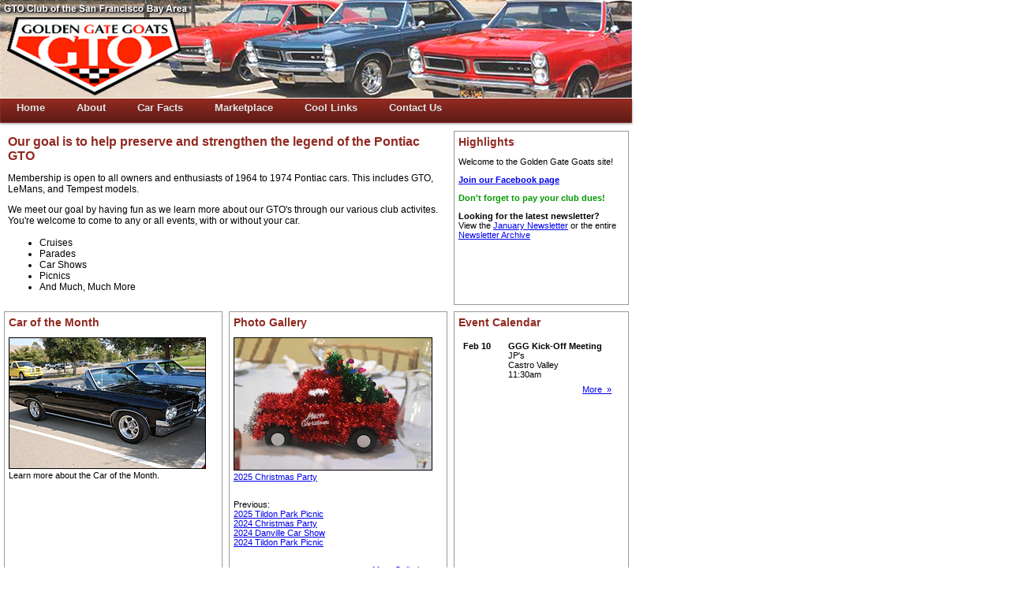

--- FILE ---
content_type: text/html; charset=UTF-8
request_url: http://gggoats.com/
body_size: 2777
content:
<!DOCTYPE html PUBLIC "-//W3C//DTD XHTML 1.0 Strict//EN" "http://www.w3.org/TR/xhtml1/DTD/xhtml1-strict.dtd">
<html xmlns="http://www.w3.org/1999/xhtml"><head>
<meta http-equiv="Content-Type" content="text/html; charset=UTF-8">
<title>GTO Club of the San Francisco Bay Area</title>
<script language="javascript">
currentPage(pagename) {
   value="current";
   return value;
   }
</script>
<script src="js/equalcolumns2.js" type="text/javascript"></script>
<script src="js/equalcolumns3.js" type="text/javascript"></script>

<link rel="stylesheet" href="styles/styles-gggoats4.css" type="text/css">
<link rel="icon" type="image/x-icon" href="/images/favicon.ico">


</head>
<body>
<!-- Google Tag Manager -->
<noscript><iframe src="//www.googletagmanager.com/ns.html?id=GTM-54MKFM"
height="0" width="0" style="display:none;visibility:hidden"></iframe></noscript>
<script>(function(w,d,s,l,i){w[l]=w[l]||[];w[l].push({'gtm.start':
new Date().getTime(),event:'gtm.js'});var f=d.getElementsByTagName(s)[0],
j=d.createElement(s),dl=l!='dataLayer'?'&l='+l:'';j.async=true;j.src=
'//www.googletagmanager.com/gtm.js?id='+i+dl;f.parentNode.insertBefore(j,f);
})(window,document,'script','dataLayer','GTM-54MKFM');</script>
<!-- End Google Tag Manager -->
<div id="menu_containter">	<table width="800" border="0" cellspacing="0" cellpadding="0">		<tr>			<td><img src="images/header-title.jpg" border="0"></td>		</tr>		<tr>			<td>				<ul id="nav">					<li><a href="index.php">Home</a>					<li><a href="about.php">About</a>					<li><a href="car-facts.php">Car Facts</a>					<li><a href="#">Marketplace</a>					    <ul>					       <li><a href="merchandise.php">Merchandise</a></li>					       <li><a href="classified-ads.php">Classified Ads</a></li>					       <li><a href="club-discounts.php">Club Discounts</a></li>					    </ul>					<li><a href="cool-links.php">Cool Links</a>					<li><a href="contact.php">Contact Us</a>											<ul>							<li><a href="join.php">Join</a>						</ul>					<li><img src="images/spacer.gif" height="16px">				</ul>			</td>		</tr>	</table></div><div id="page_text"> <!-- ### PAGE_TEST ### -->

<div id="container_main">
<div id="container_left">
<div class="innertube"><h3>Our goal is to help preserve and
strengthen the legend of the Pontiac GTO</h3>
<p>Membership is open to all owners and enthusiasts of 1964 to 1974 Pontiac cars. This includes GTO, LeMans, and Tempest models.</p>

<p>We meet our goal by having fun as we learn more about our GTO's through our various club activites. You're welcome to come to any or all events, with or without your car.</p>
	
<ul>
<li>Cruises</li>
<li>Parades </li>
<li>Car Shows</li>
<li>Picnics</li>
<li>And Much, Much More</li>
</ul>

	</div>
</div>

<div id="container_right">
<div class="innertube_box"><h3>Highlights</h3>
<p>Welcome to the Golden Gate Goats site!<br></p><p><b><a href="https://www.facebook.com/groups/1739685286060250" target="_blank">Join our Facebook page</a></b></p><p><span style="color:#009900"><b>Don't forget to pay your club dues!</b></span><br><!-- Place a classified ad on our club website and monthly newsletter. Send your ad to <ahref="mailto:jimlent@comcast.net?cc=tliu11@rocketmail.com&subject=Classified Ad Request">Jim Lent</a>. The ad runs until sold.<br><ahref="classified-ads.php">View classifieds</a><br></p--><p><b>Looking for the latest newsletter?</b><br>View the <a href="/newsletters/news-202601.pdf" target="_blank">January Newsletter</a> or the entire <a href="newsletters.php">Newsletter Archive</a></p></div>
</div>

</div>


<div style="clear:both;"></div>


<div id="contentwrapper">


<div id="leftcolumn">
<div class="innertube_box"><h3>Car of the Month</h3>
<p><img src="images/car-of-the-month.jpg" border="0"><br>
	Learn more about the Car of the Month.</p>
</div>
</div>

<div id="contentcolumn">
<div class="innertube_box"><h3>Photo Gallery</h3>
 	<p><a href="https://imageevent.com/jimlent/2025gggoatchristmasparty" target="_blank"><img src="images/photo-gallery-202512-christmas-party-2025.jpg" style="border:1px black solid;" width="250" alt="Tildon Park Picnic Photo"><br>2025 Christmas Party</a></p>
 	<p><br>Previous:<br>
 	<a href="https://imageevent.com/jimlent/tilden2025" target="_blank">2025 Tildon Park Picnic</a><br>
 	<a href="https://imageevent.com/jimlent/2024gggoatschristmasparty" target="_blank">2024 Christmas Party</a><br>
    <a href="https://imageevent.com/jimlent/danvillecarshow" target="_blank">2024 Danville Car Show</a><br>
	<a href="https://imageevent.com/jimlent/tildenpark72024" target="_blank">2024 Tildon Park Picnic</a><br>
 	<p align="right"><br><a href="http://imageevent.com/jimlent/" target="_blank">More Galleries &raquo;</a>&nbsp;&nbsp;&nbsp;</p>
	</div>
</div>

<div id="rightcolumn">
<div class="innertube_box"><h3>Event Calendar</h3><table border="0" width="200" cellspacing="5">	   	<tr><td valign="top" width="50"><b>Feb 10</b></td><td valign="top"><b>GGG Kick-Off Meeting</b><br>JP's<br>Castro Valley<br>11:30am</td></tr>	    <tr><td align="right" colspan="2"><a href="calendar.php">More &nbsp;&raquo;</a></td></tr></table><p>&nbsp;</p><p>&nbsp;</p><p>&nbsp;</p></div>
</div>
</div> <!-- #### END CONTENT WRAPPER #### -->
<div style="clear:both;"></div>

<div id="container_bottom"><div id="footer">	<ul>	<li style="border:0px"><a href="index.php">HOME</a></li>	<li><a href="about.php">ABOUT US</a></li>	<li><a href="contact.php">CONTACT US</a></li>	<li><a href="join.php">JOIN</a></li>	</ul>	Copyright &copy;2026, GTO Club of the San Francisco Bay Area</div><script type="text/javascript">  var _gaq = _gaq || [];  _gaq.push(['_setAccount', 'UA-32187129-1']);  _gaq.push(['_trackPageview']);  (function() {    var ga = document.createElement('script'); ga.type = 'text/javascript'; ga.async = true;    ga.src = ('https:' == document.location.protocol ? 'https://ssl' : 'http://www') + '.google-analytics.com/ga.js';    var s = document.getElementsByTagName('script')[0]; s.parentNode.insertBefore(ga, s);  })();</script></div>
</div> <!-- #### PAGE_TEXT - CLOSE #### -->



</body></html>

--- FILE ---
content_type: text/css
request_url: http://gggoats.com/styles/styles-gggoats4.css
body_size: 7978
content:
/* ##### HEADER ###### */#header {    /* z-index:3 *** REMOVED */    }/*  ############### MENU CSS STYLES ############### */body {	/*  font: normal .8em/1.5em Arial, Helvetica, sans-serif;	 background: #eb�beb;	 width: 900px;  900px 	 color: #666; */	margin: 0px auto;  100px }#menu_containter {	/* font: normal .8em/1.5em Arial, Helvetica, sans-serif; */	font: normal .8em/1.5 Arial, Helvetica, sans-serif;}#nav a {	color: #333;}#nav {	/* margin: 0; */	margin-bottom:0px;	margin-left:0px;	margin-right:0px;	margin-top:-5px;	padding: 2px 0px 0; /* 7px 6px 0 */	line-height: 100%;	border-radius: 0em; /* 2em */	-webkit-border-radius: 0em; /* 2em */	-moz-border-radius: 0em; /* 2em */		-webkit-box-shadow: 0 1px 3px rgba(0, 0, 0, .4);	-moz-box-shadow: 0 1px 3px rgba(0, 0, 0, .4);	background: #8b8b8b; /* for non-css3 browsers */	filter:  progid:DXImageTransform.Microsoft.gradient(startColorstr='#912A21', endColorstr='#5D1B15'); /* for IE  #a9a9a9', endColorstr='#7a7a7a'*/	background: -webkit-gradient(linear, left top, left bottom, from(#912A21), to(#5D1B15)); /* for webkit browsers */	background: -moz-linear-gradient(top,  #912A21,  #5D1B15); /* for firefox 3.6+ */	border: solid 1px #912A21; /* 1px */}#nav li {	margin: 0 5px; /* 0 5px */	padding: 0 0 8px; /*  0 0 8px */	float: left;	position: relative;	list-style: none;}/* main level link */#nav a {	font-weight: bold;	color: #e7e5e5;	text-decoration: none;	display: block;	padding:  2px 15px; //8px 20px	margin: 0;	-webkit-border-radius: 1.6em; /* 1.6em */	-moz-border-radius: 1.6em; /* 1.6em */	text-shadow: 0 1px 1px rgba(0, 0, 0, .3);}/* main level link hover */#nav .current a, #nav li:hover > a {	background: #d1d1d1; /* for non-css3 browsers */	filter:  progid:DXImageTransform.Microsoft.gradient(startColorstr='#ebebeb', endColorstr='#a1a1a1'); /* for IE */	background: -webkit-gradient(linear, left top, left bottom, from(#ebebeb), to(#a1a1a1)); /* for webkit browsers */	background: -moz-linear-gradient(top,  #ebebeb,  #a1a1a1); /* for firefox 3.6+ */	color: #444;	border-top: solid 1px #f8f8f8;	-webkit-box-shadow: 0 1px 1px rgba(0, 0, 0, .2);	-moz-box-shadow: 0 1px 1px rgba(0, 0, 0, .2);	box-shadow: 0 1px 1px rgba(0, 0, 0, .2);	text-shadow: 0 1px 0 rgba(255, 255, 255, .8);}/* sub levels link hover */#nav ul li:hover a, #nav li:hover li a {	background: none;	border: none;	color: #666;	-webkit-box-shadow: none;	-moz-box-shadow: none;}#nav ul a:hover {	background: #0399d4 !important; /* for non-css3 browsers */	filter:  progid:DXImageTransform.Microsoft.gradient(startColorstr='#04acec', endColorstr='#0186ba'); /* for IE */	background: -webkit-gradient(linear, left top, left bottom, from(#04acec), to(#0186ba)) !important; /* for webkit browsers */	background: -moz-linear-gradient(top,  #04acec,  #0186ba) !important; /* for firefox 3.6+ */	color: #fff !important;	-webkit-border-radius: 0;	-moz-border-radius: 0;	text-shadow: 0 1px 1px rgba(0, 0, 0, .1);}/* level 2 list */#nav ul {    z-index:3; /* ADDED 4-17 */	background: #ddd; /* for non-css3 browsers */	filter:  progid:DXImageTransform.Microsoft.gradient(startColorstr='#ffffff', endColorstr='#cfcfcf'); /* for IE */	background: -webkit-gradient(linear, left top, left bottom, from(#fff), to(#cfcfcf)); /* for webkit browsers */	background: -moz-linear-gradient(top,  #fff,  #cfcfcf); /* for firefox 3.6+ */	display: none;	margin: 0;	padding: 0;	width: 185px;	position: absolute; /* absolute */	top: 20px; /* 35px */	left: 0;	border: solid 1px #b4b4b4;	-webkit-border-radius: 10px; /* 10px */	-moz-border-radius: 10px; /* 10px */	border-radius: 10px; /* 5px */	-webkit-box-shadow: 0 1px 3px rgba(0, 0, 0, .3);	-moz-box-shadow: 0 1px 3px rgba(0, 0, 0, .3);	box-shadow: 0 1px 3px rgba(0, 0, 0, .3);}/* dropdown */#nav li:hover > ul {	display: block;}#nav ul li {	float: none;	margin: 0;	padding: 0;}#nav ul a {	font-weight: normal;	text-shadow: 0 1px 1px rgba(255, 255, 255, .9);}/* level 3+ list */#nav ul ul {	left: 181px; /* 181px */	top: -3px;}/* rounded corners for first and last child */#nav ul li:first-child > a {	-webkit-border-top-left-radius: 9px; /* 9px */	-moz-border-radius-topleft: 9px;	-webkit-border-top-right-radius: 9px;	-moz-border-radius-topright: 9px;}#nav ul li:last-child > a {	-webkit-border-bottom-left-radius: 10px; /* 9px */ 	-moz-border-radius-bottomleft: 10px;	-webkit-border-bottom-right-radius: 10px;	-moz-border-radius-bottomright: 10px;}/* clearfix */#nav:after {	content: ".";	display: block;	clear: both;	visibility: hidden;	line-height: 0;	height: 0;}#nav {	display: inline-block;}html[xmlns] #nav {	display: block;}* html #nav {	height: 1%;}/* ###### TOP BOXES ###### */#page_text {	font-family:"arial";	font-size: 14px;	margin: 0 0 0 0;	width:800px;	}    #container_main{float:left;z-index:0;width: 790px;margin:10px 0px 10px 5px;/* border: 1px dashed black; */position:relative;}#container_left  { position: relative; width: 560px; float: left }#container_right{position:relative;width: 220px; /*Width of right column*/margin-left: 570px; /*Set left margin to -(RightColumnWidth) */border: 1px solid #999999;border-radius:0px;}        #container_bottom {	width:790px;	margin-left:5px;	margin-right:5px;	margin-bottom:10px;	text-align: center;	font-family:"arial";	font-size: 10px;	position:relative;	}/* ##### BOTTOM 3 COL DIVS ###### */#contentwrapper{float: left;/* position:relative; */width: 790px;/* border: 1px solid gray; */position:relative;margin: 0px 0px 5px 5px}#leftcolumn{width: 275px; /*Width of left column in pixel*//*margin-left: -790px; Set margin to that of -(MainContainerWidth)*/position:absolute;border:1px solid #999999;border-radius:0px;}#contentcolumn{/*margin: 0 215px 0 280px; Margins for content column. Should be "0 RightColumnWidth 0 LeftColumnWidth*/width:275px;margin-left:285px;top:0px;position:absolute;border:1px solid #999999;border-radius:0px;}#rightcolumn{top:0px;width:220px; /*Width of right column*/margin-left:570px;/*margin-left: -215px; Set left margin to -(RightColumnWidth)*/position:relative;border:1px solid #999999;border-radius:0px;}.innertube{margin: 5px; /*Margins for inner DIV inside each column (to provide padding)*//* margin-top: 0; */}.innertube h3 {margin:0px;font-size:16px;color: #912A21;font-family:"arial"; }.innertube h4 {margin:0px;font-size:14px;color: #912A21;font-family:"arial"; }.innertube a  { font-size: 12px; font-family:"arial" }    .innertube p {    font-family:"arial";    font-size: 12px;    }    .innertube li {    font-family:"arial";    font-size: 12px;    }    .innertube td {    font-family:"arial";    font-size: 12px;    }    .innertube_box{margin: 5px; /*Margins for inner DIV inside each column (to provide padding)*/font-size: 14px;font-family:"arial"; }.innertube_box p{font-size: 11px;font-family:"arial"; }.innertube_box table{font-size: 11px;font-family:arial; }/* .innertube_box table tr td {padding-bottom:10px;} */.innertube_box h3 {font-size: 14px;color: #912A21;/* text-align:center; */font-family:"arial"; margin: 0px 0px 10px 0px;}/* ######## FOOTER CODE ######### */#footer {	text-align:center;	font-size:10px;	color:#333333;}	#footer ul {	/* margin: 0 5px; 0 5px */	/* padding: 0 0 8px;   0 0 8px */	list-style: none;	margin:10px 0px 0px 0px;	padding:0px; 	}	#footer li {    display:inline;    margin: 0px 0px 0px 3px;    padding: 0px 0px 0px 6px;    border-left: 1px solid #999999;    }			p {    font-family:"arial";    font-size: 12px;    }/*     a {    font-family:"arial";    font-size: 14px;    }li {    font-family:"Helvetica";    font-size: 12px;    }        */    .small_text {font-size: 11px;font-family:arial; }

--- FILE ---
content_type: text/javascript
request_url: http://gggoats.com/js/equalcolumns2.js
body_size: 1731
content:
//** Dynamic Drive Equal Columns Height script v1.01 (Nov 2nd, 06)
//** http://www.dynamicdrive.com/style/blog/entry/css-equal-columns-height-script/

var ddequalcolumns2=new Object()
//Input IDs (id attr) of columns to equalize. Script will check if each corresponding column actually exists:
ddequalcolumns2.columnswatch=["container_left", "container_right",  "container_main"]

ddequalcolumns2.setHeights=function(reset){
var tallest=0
var resetit=(typeof reset=="string")? true : false
for (var i=0; i<this.columnswatch.length; i++){
if (document.getElementById(this.columnswatch[i])!=null){
if (resetit)
document.getElementById(this.columnswatch[i]).style.height="auto"
if (document.getElementById(this.columnswatch[i]).offsetHeight>tallest)
tallest=document.getElementById(this.columnswatch[i]).offsetHeight
}
}
if (tallest>0){
for (var i=0; i<this.columnswatch.length; i++){
if (document.getElementById(this.columnswatch[i])!=null)
document.getElementById(this.columnswatch[i]).style.height=tallest+"px"
}
}
}

ddequalcolumns2.resetHeights=function(){
this.setHeights("reset")
}

ddequalcolumns2.dotask=function(target, functionref, tasktype){ //assign a function to execute to an event handler (ie: onunload)
var tasktype=(window.addEventListener)? tasktype : "on"+tasktype
if (target.addEventListener)
target.addEventListener(tasktype, functionref, false)
else if (target.attachEvent)
target.attachEvent(tasktype, functionref)
}

ddequalcolumns2.dotask(window, function(){ddequalcolumns2.setHeights()}, "load")
ddequalcolumns2.dotask(window, function(){if (typeof ddequalcolumns2.timer!="undefined") clearTimeout(ddequalcolumns2.timer); ddequalcolumns2.timer=setTimeout("ddequalcolumns2.resetHeights()", 200)}, "resize")



--- FILE ---
content_type: text/javascript
request_url: http://gggoats.com/js/equalcolumns3.js
body_size: 1727
content:
//** Dynamic Drive Equal Columns Height script v1.01 (Nov 2nd, 06)
//** http://www.dynamicdrive.com/style/blog/entry/css-equal-columns-height-script/

var ddequalcolumns=new Object()
//Input IDs (id attr) of columns to equalize. Script will check if each corresponding column actually exists:
ddequalcolumns.columnswatch=["contentcolumn", "rightcolumn", "leftcolumn", "contentwrapper"]

ddequalcolumns.setHeights=function(reset){
var tallest=0
var resetit=(typeof reset=="string")? true : false
for (var i=0; i<this.columnswatch.length; i++){
if (document.getElementById(this.columnswatch[i])!=null){
if (resetit)
document.getElementById(this.columnswatch[i]).style.height="auto"
if (document.getElementById(this.columnswatch[i]).offsetHeight>tallest)
tallest=document.getElementById(this.columnswatch[i]).offsetHeight
}
}
if (tallest>0){
for (var i=0; i<this.columnswatch.length; i++){
if (document.getElementById(this.columnswatch[i])!=null)
document.getElementById(this.columnswatch[i]).style.height=tallest+"px"
}
}
}

ddequalcolumns.resetHeights=function(){
this.setHeights("reset")
}

ddequalcolumns.dotask=function(target, functionref, tasktype){ //assign a function to execute to an event handler (ie: onunload)
var tasktype=(window.addEventListener)? tasktype : "on"+tasktype
if (target.addEventListener)
target.addEventListener(tasktype, functionref, false)
else if (target.attachEvent)
target.attachEvent(tasktype, functionref)
}

ddequalcolumns.dotask(window, function(){ddequalcolumns.setHeights()}, "load")
ddequalcolumns.dotask(window, function(){if (typeof ddequalcolumns.timer!="undefined") clearTimeout(ddequalcolumns.timer); ddequalcolumns.timer=setTimeout("ddequalcolumns.resetHeights()", 200)}, "resize")

